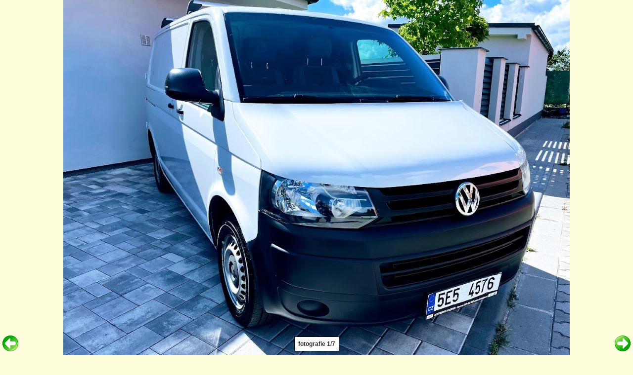

--- FILE ---
content_type: text/html
request_url: http://www.autosepo.cz/photo.php?articleID=125&ID=1492
body_size: 789
content:
<!DOCTYPE HTML PUBLIC "-//W3C//DTD HTML 4.01//EN" "http://www.w3.org/TR/html4/strict.dtd"> 

<html>
<head>
	<meta http-equiv="content-type" content="text/html; charset=ISO-8859-2">
	<meta name="author" content="Martin Novak - www.nomaro.com">
	<title>AutoSepo - detail fotografie</title>
<!-- <link rel="stylesheet" href="./_normal.css" type="text/css" media="screen,projection"> -->
<style type="text/css" media="screen,projection">
<!--
@import url("./_advanced.css");
body {
	background: #FFFEDC;
}
strong {
	background: white;
	padding: 7px;
	border: 1px solid black;
}
#navigace {
	margin: 0 auto;
	height: 40px;
	position: absolute;
	bottom: 0;
	left: 0;
	width: 100%;
}
#navigace p {
	margin-top: 0.8em;
}
#prev {
	float: left;
	width: 32px;
	margin-left: 5px;
}
#next {
	float: right;
	width: 32px;
	margin-right: 5px;
}
-->
</style>
<script src="./_script.js" type="text/javascript"></script>
</head>

<body onload="self.focus();">
<div><a href="photo.php?articleID=125&amp;ID=1492&amp;next"><img src="./photo/big/1492.jpg" alt="" title="kliknutím zobrazíte následující fotografii"></a></div>
<div id="navigace">
<a href="photo.php?articleID=125&amp;ID=1492&amp;prev"><img src="img/iconPrev.gif" alt="předchozí" title="předchozí" width="32" height="32" id="prev"></a>
<a href="photo.php?articleID=125&amp;ID=1492&amp;next"><img src="img/iconNext.gif" alt="následující" title="následující" width="32" height="32" id="next"></a>
<p><strong>fotografie 1/7</strong></p>
</div>

</body>
</html>


--- FILE ---
content_type: text/css
request_url: http://www.autosepo.cz/_advanced.css
body_size: 1567
content:
html, body {
	height: 100%;
}
body {
	padding: 0;
	margin: 0;
	background: url("img/backgr/top.gif") top left repeat-x #FFFEDC;
	color: #303030;
	font-family: Verdana, "Geneva CE", lucida, sans-serif;
	font-size: 0.75em;
	text-align: center;
}
a, img {
	border: 0;
}
a {
	color: #183375;
}
a:hover {
	color: #da2311;
}
a:visited {
	color: #606060;
}
h1 {
	margin: 0 auto;
	padding: 0;
	font-weight: normal;
	line-height: 1.7em;
	font-size: 0.95em;
}
h2 {
	font-weight: normal;
	font-size: 2em;
	margin-top: 0;
	padding-bottom: 0.2em;
	margin-bottom: 0.5em;
	background: url("img/backgr/contentLine.gif") bottom left no-repeat;
}
h3 {
	font-size: 1.5em;
}
h4 {
	font-size: 1.3em;
}
h5 {
	font-size: 1.1em;
	margin-bottom: 0;
}
hr {
	height: 1px;
	border: none;
	border-bottom: 1px solid black;
}
address {
	font-style: normal;
	margin: 1em 0;
}
table {
	font-size: 1em;
	border-collapse: collapse;
	margin: 1em 0;
}

#relative {
	position: relative;
	min-height: 100%;
	height: 100%;
}
#relative[id] {
	height: auto;
}
#zahlavi {
	margin: 0 auto;
	padding: 0;
	font-size: 1em;
	font-weight: normal;
	position: relative;
	width: 838px;
	line-height: 1.7em;
	font-size: 0.95em;
}
#zahlavi div {
	text-align: right;
	position: absolute;
	top: 40px;
	right: 79px;
}
#zahlavi address {
	margin: 0;
	padding-top: 3.4em;
	position: absolute;
	top: 40px;
	left: 228px;
}
#main {
	width: 758px;
	margin: 0 auto;
	text-align: left;
	padding-bottom: 80px;
}
#left {
	float: left;
	width: 210px;
}
#menu {
	width: 193px;
	background: url("img/backgr/menu.gif") top left repeat-y;
	margin: 2em 0 20px 0;
}
#menuTop {
	background: url("img/backgr/menuTop.gif") top left no-repeat;
}
#menuBottom {
	background: url("img/backgr/menuBottom.gif") bottom left no-repeat;
	height: 220px;
	padding: 5px 8px 8px 5px;
}
#menuBottom[id] {
	height: auto;
	min-height: 220px;
}
#menu ul {
	list-style-type: none;
	padding: 0;
	margin: 0;
}
#menu li {
	background: url("img/backgr/menuLine.gif") bottom left no-repeat;
}
#menu li.last {
	background: none;
}
#menu a {
	color: #303030;
	font-size: 13px;
	text-decoration: none;
	display: block;
	padding: 8px 5px 8px 41px;
	height: 15px;
	background-image: url("img/backgr/menuSipka.gif");
	background-position: 0 50%;
	background-repeat: no-repeat;
}
#menu li.first a {
	background-image: url("img/backgr/menuSipkaFirst.gif");
}
#menu li.last a {
	background-image: url("img/backgr/menuSipkaLast.gif");
}
#menu a[href] {
	height: auto;
}
#menu .active {
	font-weight: bold;
	background-image: url("img/backgr/menuSipkaA.gif");
}
#menu .active:hover {
	text-decoration: none;
}
#menu a:hover {
	background-image: url("img/backgr/menuSipkaA.gif");
	text-decoration: underline;
}
#menu li.first a:hover, #menu li.first a.active {
	background-image: url("img/backgr/menuSipkaFirstA.gif");
}
#menu li.last a:hover, #menu li.last a.active {
	background-image: url("img/backgr/menuSipkaLastA.gif");
}
#box {
	width: 193px;
	background: url("img/backgr/box.gif") top left repeat-y;
}
#boxTop {
	background: url("img/backgr/boxTop.gif") top left no-repeat;
}
#boxBottom {
	background: url("img/backgr/boxBottom.gif") bottom left no-repeat;
	min-height: 210px;
	height: 210px;
	padding: 3px 8px 8px 5px;
}
#boxBottom[id] {
	height: auto;
}
#box h3 {
	font-size: 0.9em;
	margin: 0;
	padding: 0.8em 35px 0.5em 22px;
	background: url("img/backgr/boxLine.gif") bottom left no-repeat;
}
#box p {
	background-image: url("img/backgr/boxArrow.gif");
	background-repeat: no-repeat;
	background-position: 0 50%;
	padding-left: 23px;
	padding-right: 5px;
	margin: 1em 0;
}
#content {
	margin-left: 215px;
	padding-top: 2em;
}
#content p, #content ul, #content ol, #content pre {
	line-height: 1.3em;
}
#content li {
	margin-bottom: 0.1em;
}
#content img {
	background: white;
	border: 1px solid #606060;
	padding: 3px;
	margin: 0 5px;
}
#content .bezPozadi, #content .bezPozadi img {
	background: transparent !important;
	border: 0 !important;
}
#content a {
	color: #da2311;
}
#content a:hover {
	color: #183375;
}
#content a:hover img {
	border-color: #d92715;
}
#strankovani {
	font-size: 1.2em;
	font-weight: bold;
	margin-bottom: 1.5em;
	border-collapse: separate;
	margin: 0 auto;
}
#strankovani td {
	border: 1px solid #606060;
	padding: 0.1em 0.4em;
	background: white;
}
#strankovani .active {
	background: #F0F1F4;
}
#strankovani a {
	text-decoration: none;
}
#strankovani .prev {
	padding: 0 1em 0 0;
	border: none;
	background: none;
}
#strankovani .next {
	padding: 0 0 0 1em;
	border: none;
	background: none;
}
#footer {
	background: url("img/backgr/footer.gif") top left repeat-x #545454;
	width: 100%;
	height: 60px;
	position: absolute;
	bottom: 0;
	left: 0;
	color: white;
	font-size: 0.95em;
	line-height: 60px;
}
#footer p {
	margin: 0 0 0 215px;
}
#footer a {
	color: white;
	text-decoration: none;
}
#footer a:hover {
	text-decoration: underline;
}
#footer span {
	padding: 0 0.2em;
}
#footer #rss {
	margin: 0;
	position: absolute;
	left: 1em;
	bottom: 0;
	height: 60px;
	line-height: 60px;
}
#footer #rss img {
	margin-bottom: -2px;
}
#footer #rss span {
	padding: 0;
}
#nomaro {
	position: absolute;
	top: 0;
	right: 0;
}
#content img.noborder, #mapa img {
	background: none;
	border: none;
	margin: 0;
	padding: 0;
}

.clanek {
	margin-bottom: 4em;
}
.photogal table {
	margin: 0;
}
.photo {
	float: left;
	margin-bottom: 5px;
}
.photo p {
	display: none;
}
.center {
	text-align: center;
}
.space05 {
	margin-top: 0.5em;
}
.space0 {
	margin-top: 0;
}
.space1 {
	margin-top: 1em;
}
.space15 {
	margin-top: 1.5em;
}
.space2 {
	margin-top: 2em;
}
.space3 {
	margin-top: 3em;
}
.spaceB0 {
	margin-bottom: 0;
}
.spaceB05 {
	margin-bottom: 0.5em;
}
.spaceB1 {
	margin-bottom: 1em;
}
.spaceB2 {
	margin-bottom: 2em;
}
.spaceB3 {
	margin-bottom: 3em;
}
.bold {
	font-weight: bold;
}
.hidden, .noadvanced, .print {
	display: none;
} 
.cleanerL {
	clear: left;
}
.cleanerR {
	clear: right;
}
.cleaner {
	clear: both;
	height: 1px;
	font-size: 1px;
	border: none;
	margin: 0;
	padding: 0;
	background: transparent;
}


--- FILE ---
content_type: application/x-javascript
request_url: http://www.autosepo.cz/_script.js
body_size: 290
content:
logo = new Image ();
logo.src = '/img/logo.gif';

function TargetBlank (url) {
	var win = window.open (url);
	if (win == null) {
		return true;
	}
	else {
		return false;
	}
}

function Detail (article, ID, width, height) {
	var URL = "/photo.php?articleID=" + article + "&ID=" + ID;
	DetailWinAutoSepo = window.open (URL, "DetailWinAutoSepo", "scrollbars=no,resizable=yes,toolbar=no,status=yes,width=" + width + ",height=" + height);
	return false;
}
